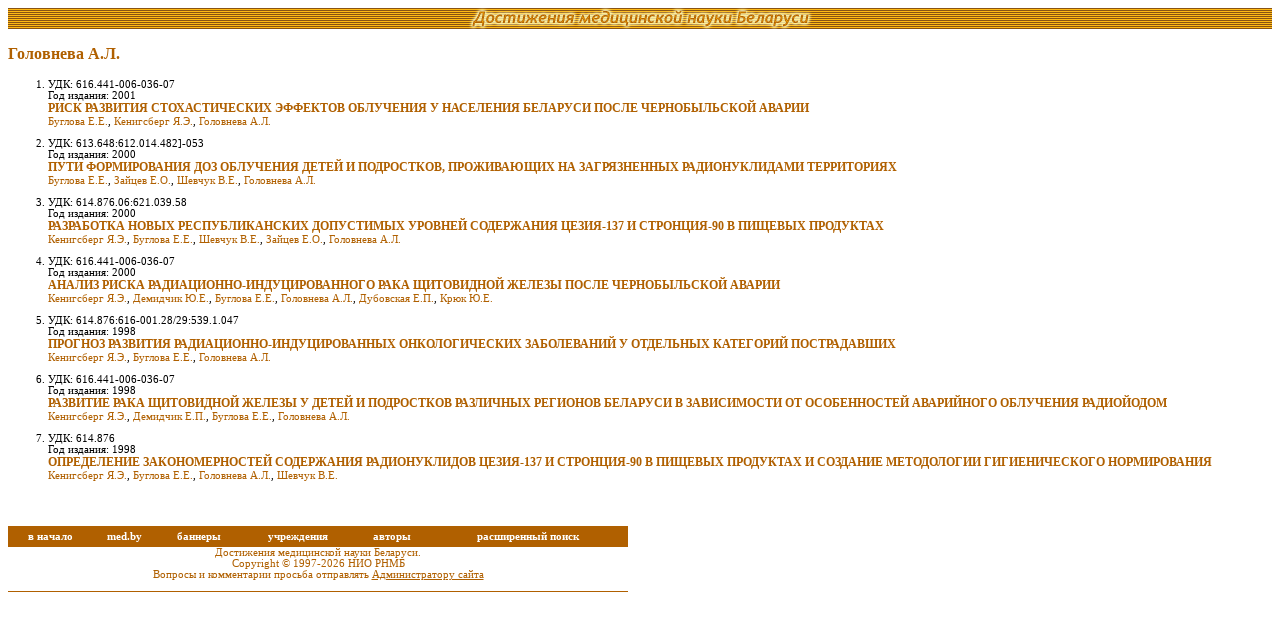

--- FILE ---
content_type: text/html; charset=UTF-8
request_url: http://med.by/dmn/author.php?auth=5986
body_size: 2922
content:
<html>
<head>
<title>Достижения медицинской науки Беларуси</title>
<meta name="Keywords" content="методические указания, методические рекомендации,
современные методы диагностики, лечение, профилактика">
<meta name="Author" content="Alexandr Agafonov">
<meta http-equiv="Content-Type" content="text/html; charset=utf-8">
<meta http-equiv="Content-Language" content="ru">
<link rel="stylesheet" href="Styles/main.css"/>
</head>
<body bgcolor=white>
<!-- Yandex.Metrika counter -->
<div style="display:none;"><script type="text/javascript">
(function(w, c) {
    (w[c] = w[c] || []).push(function() {
        try {
            w.yaCounter10062283 = new Ya.Metrika({id:10062283, enableAll: true});
        }
        catch(e) { }
    });
})(window, "yandex_metrika_callbacks");
</script></div>
<script src="//mc.yandex.ru/metrika/watch.js" type="text/javascript" defer="defer"></script>
<noscript><div><img src="//mc.yandex.ru/watch/10062283" style="position:absolute; left:-9999px;" alt="" /></div></noscript>
<!-- /Yandex.Metrika counter -->
<!-- Rating@Mail.ru counter -->
<script type="text/javascript">
var _tmr = window._tmr || (window._tmr = []);
_tmr.push({id: "8334", type: "pageView", start: (new Date()).getTime()});
(function (d, w, id) {
  if (d.getElementById(id)) return;
  var ts = d.createElement("script"); ts.type = "text/javascript"; ts.async = true; ts.id = id;
  ts.src = (d.location.protocol == "https:" ? "https:" : "http:") + "//top-fwz1.mail.ru/js/code.js";
  var f = function () {var s = d.getElementsByTagName("script")[0]; s.parentNode.insertBefore(ts, s);};
  if (w.opera == "[object Opera]") { d.addEventListener("DOMContentLoaded", f, false); } else { f(); }
})(document, window, "topmailru-code");
</script><noscript><div style="position:absolute;left:-10000px;">
<img src="//top-fwz1.mail.ru/counter?id=8334;js=na" style="border:0;" height="1" width="1" alt="Рейтинг@Mail.ru" />
</div></noscript>
<!-- //Rating@Mail.ru counter -->
<!-- GoogleAnalyticsObject counter -->
<script>
  (function(i,s,o,g,r,a,m){i['GoogleAnalyticsObject']=r;i[r]=i[r]||function(){
  (i[r].q=i[r].q||[]).push(arguments)},i[r].l=1*new Date();a=s.createElement(o),
  m=s.getElementsByTagName(o)[0];a.async=1;a.src=g;m.parentNode.insertBefore(a,m)
  })(window,document,'script','https://www.google-analytics.com/analytics.js','ga');

  ga('create', 'UA-83899936-1', 'auto');
  ga('send', 'pageview');

</script>
<!-- //GoogleAnalyticsObject counter -->
<table background="Images/bkg.gif" width="100%" cellpadding="0" cellspacing="0"><tr>
<td width=20%></td>
<td width=60% align="center"><img src="Images/head2.gif" width="400" height="21"/></td>
<td width=20% align=right valign=center>
</td>
</tr></table>
<p class=crit><b>Головнева&nbsp;А.Л.</b></b></p><ol><li>УДК: 616.441-006-036-07<br>Год издания: 2001<br><b style='font-size: 9pt'><a href=book.php?book=01-6_8>РИСК РАЗВИТИЯ СТОХАСТИЧЕСКИХ ЭФФЕКТОВ ОБЛУЧЕНИЯ У НАСЕЛЕНИЯ БЕЛАРУСИ ПОСЛЕ ЧЕРНОБЫЛЬСКОЙ АВАРИИ</a></b><br><a href=author.php?auth=5568>Буглова&nbsp;Е.Е.</a>,&nbsp;<a href=author.php?auth=5567>Кенигсберг&nbsp;Я.Э.</a>,&nbsp;<a href=author.php?auth=5986>Головнева&nbsp;А.Л.</a><br><br><li>УДК: 613.648:612.014.482]-053<br>Год издания: 2000<br><b style='font-size: 9pt'><a href=book.php?book=00-5_6>ПУТИ ФОРМИРОВАНИЯ ДОЗ ОБЛУЧЕНИЯ ДЕТЕЙ И ПОДРОСТКОВ, ПРОЖИВАЮЩИХ НА ЗАГРЯЗНЕННЫХ РАДИОНУКЛИДАМИ ТЕРРИТОРИЯХ</a></b><br><a href=author.php?auth=5568>Буглова&nbsp;Е.Е.</a>,&nbsp;<a href=author.php?auth=6558>Зайцев&nbsp;Е.О.</a>,&nbsp;<a href=author.php?auth=5569>Шевчук&nbsp;В.Е.</a>,&nbsp;<a href=author.php?auth=5986>Головнева&nbsp;А.Л.</a><br><br><li>УДК: 614.876.06:621.039.58<br>Год издания: 2000<br><b style='font-size: 9pt'><a href=book.php?book=00-5_7>РАЗРАБОТКА НОВЫХ РЕСПУБЛИКАНСКИХ ДОПУСТИМЫХ УРОВНЕЙ СОДЕРЖАНИЯ ЦЕЗИЯ-137 И СТРОНЦИЯ-90 В ПИЩЕВЫХ ПРОДУКТАХ</a></b><br><a href=author.php?auth=5567>Кенигсберг&nbsp;Я.Э.</a>,&nbsp;<a href=author.php?auth=5568>Буглова&nbsp;Е.Е.</a>,&nbsp;<a href=author.php?auth=5569>Шевчук&nbsp;В.Е.</a>,&nbsp;<a href=author.php?auth=6558>Зайцев&nbsp;Е.О.</a>,&nbsp;<a href=author.php?auth=5986>Головнева&nbsp;А.Л.</a><br><br><li>УДК: 616.441-006-036-07<br>Год издания: 2000<br><b style='font-size: 9pt'><a href=book.php?book=00-5_8>АНАЛИЗ РИСКА РАДИАЦИОННО-ИНДУЦИРОВАННОГО РАКА ЩИТОВИДНОЙ ЖЕЛЕЗЫ ПОСЛЕ ЧЕРНОБЫЛЬСКОЙ АВАРИИ</a></b><br><a href=author.php?auth=5567>Кенигсберг&nbsp;Я.Э.</a>,&nbsp;<a href=author.php?auth=5953>Демидчик&nbsp;Ю.Е.</a>,&nbsp;<a href=author.php?auth=5568>Буглова&nbsp;Е.Е.</a>,&nbsp;<a href=author.php?auth=5986>Головнева&nbsp;А.Л.</a>,&nbsp;<a href=author.php?auth=6559>Дубовская&nbsp;Е.П.</a>,&nbsp;<a href=author.php?auth=6560>Крюк&nbsp;Ю.Е.</a><br><br><li>УДК: 614.876:616-001.28/29:539.1.047<br>Год издания: 1998<br><b style='font-size: 9pt'><a href=book.php?book=98-5_1>ПРОГНОЗ РАЗВИТИЯ РАДИАЦИОННО-ИНДУЦИРОВАННЫХ ОНКОЛОГИЧЕСКИХ ЗАБОЛЕВАНИЙ У ОТДЕЛЬНЫХ КАТЕГОРИЙ ПОСТРАДАВШИХ</a></b><br><a href=author.php?auth=5567>Кенигсберг&nbsp;Я.Э.</a>,&nbsp;<a href=author.php?auth=5568>Буглова&nbsp;Е.Е.</a>,&nbsp;<a href=author.php?auth=5986>Головнева&nbsp;А.Л.</a><br><br><li>УДК: 616.441-006-036-07<br>Год издания: 1998<br><b style='font-size: 9pt'><a href=book.php?book=98-5_2>РАЗВИТИЕ РАКА ЩИТОВИДНОЙ ЖЕЛЕЗЫ У ДЕТЕЙ И ПОДРОСТКОВ РАЗЛИЧНЫХ РЕГИОНОВ БЕЛАРУСИ В ЗАВИСИМОСТИ ОТ ОСОБЕННОСТЕЙ АВАРИЙНОГО ОБЛУЧЕНИЯ РАДИОЙОДОМ</a></b><br><a href=author.php?auth=5567>Кенигсберг&nbsp;Я.Э.</a>,&nbsp;<a href=author.php?auth=5312>Демидчик&nbsp;Е.П.</a>,&nbsp;<a href=author.php?auth=5568>Буглова&nbsp;Е.Е.</a>,&nbsp;<a href=author.php?auth=5986>Головнева&nbsp;А.Л.</a><br><br><li>УДК: 614.876<br>Год издания: 1998<br><b style='font-size: 9pt'><a href=book.php?book=98-5_5>ОПРЕДЕЛЕНИЕ ЗАКОНОМЕРНОСТЕЙ СОДЕРЖАНИЯ РАДИОНУКЛИДОВ ЦЕЗИЯ-137 И СТРОНЦИЯ-90 В ПИЩЕВЫХ ПРОДУКТАХ И СОЗДАНИЕ МЕТОДОЛОГИИ ГИГИЕНИЧЕСКОГО НОРМИРОВАНИЯ</a></b><br><a href=author.php?auth=5567>Кенигсберг&nbsp;Я.Э.</a>,&nbsp;<a href=author.php?auth=5568>Буглова&nbsp;Е.Е.</a>,&nbsp;<a href=author.php?auth=5986>Головнева&nbsp;А.Л.</a>,&nbsp;<a href=author.php?auth=5569>Шевчук&nbsp;В.Е.</a><br><br></ol>
<br/><table width="620" cellpadding="0" cellspacing="0">
<tr bgcolor="#B06000" height="21">
<td align="center">
<a href="." style="color: white; font-size: 8pt; font-weight: bold;">в начало</a>
</td>
<td align="center">
<a href="http://www.med.by" style="color: white; font-size: 8pt; font-weight: bold;">med.by</a>
</td>
<td align="center">
<a href="http://www.med.by/index.php?page=content/banners.inc" style="color: white; font-size: 8pt; font-weight: bold;">баннеры</a>
</td>
<td align="center">
<a href="insts.php" style="color: white; font-size: 8pt; font-weight: bold;">учреждения</a>
</td>
<td align="center">
<a href="authors.php?page=1" style="color: white; font-size: 8pt; font-weight: bold;">авторы</a>
</td>
<td align="center">
<a href="adv.php" style="color: white; font-size: 8pt; font-weight: bold;">расширенный поиск</a>
</td>
</tr>
<tr bgcolor="white"><td colspan="6" align=center style="font-size: 8pt">
Достижения медицинской науки Беларуси.<br>
Copyright &copy; 1997-2026 НИО РНМБ<br>
Вопросы и комментарии просьба отправлять <a href=mailto:admin@rsml.med.by><u>Администратору сайта</u></a></small>
<br/><br>
</td></tr><tr bgcolor="#B06000" height="1"><td colspan="6">
</td></tr><tr><td colspan="6" class=links>
</td></tr></table>
</body>
</html>


--- FILE ---
content_type: text/css
request_url: http://med.by/dmn/Styles/main.css
body_size: 614
content:
@charset "utf-8";
/* Creation date: 27.03.2002 */
label, div, li {font-family: Verdana; color: #B06000}
td, th {font-family: Verdana; font-size: 8pt; color: #B06000}
li {font-family: Verdana; font-size: 8pt; color: black;}
a {text-decoration: none; color: #B06000}
a:hover {color: maroon!important;}
input {font: 10pt Verdana;}
.annot {font: 8pt Verdana; color: black}
.title {font-weight: bold; font: 11pt Verdana; color: #B06000}
.info {font: 10pt Verdana; color: black}
.auth {font: 9pt Verdana; color: black}
.crit {font: 12pt Verdana; color: #B06000}
.health {font: 8pt Verdana; color: steelblue}